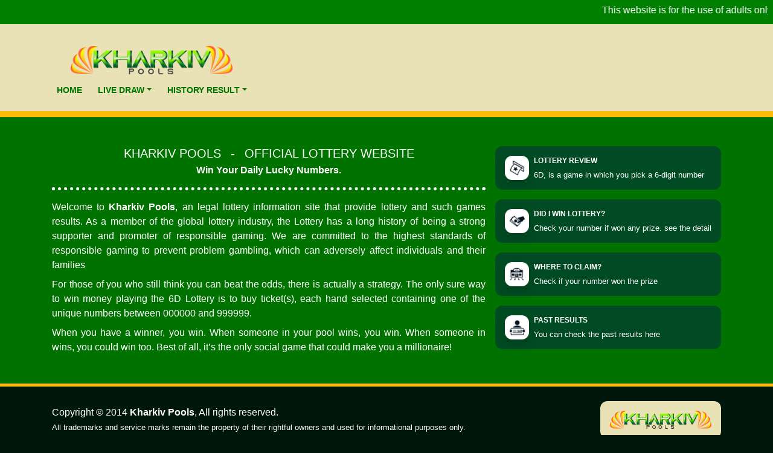

--- FILE ---
content_type: text/html; charset=UTF-8
request_url: https://kharkivpools.com/kharkiv-evening/kharkiv-evening-12-jul-2023/
body_size: 7071
content:

<!DOCTYPE html>
<html lang="en-US">
    <head>
        <!-- wp_head -->
        <title>Kharkiv – Evening &#8211; 12 Jul 2023 &#8211; Kharkiv Pools</title>
<meta name='robots' content='max-image-preview:large' />
	<style>img:is([sizes="auto" i], [sizes^="auto," i]) { contain-intrinsic-size: 3000px 1500px }</style>
	<script type="text/javascript">
/* <![CDATA[ */
window._wpemojiSettings = {"baseUrl":"https:\/\/s.w.org\/images\/core\/emoji\/16.0.1\/72x72\/","ext":".png","svgUrl":"https:\/\/s.w.org\/images\/core\/emoji\/16.0.1\/svg\/","svgExt":".svg","source":{"concatemoji":"https:\/\/kharkivpools.com\/wp-includes\/js\/wp-emoji-release.min.js?ver=6.8.2"}};
/*! This file is auto-generated */
!function(s,n){var o,i,e;function c(e){try{var t={supportTests:e,timestamp:(new Date).valueOf()};sessionStorage.setItem(o,JSON.stringify(t))}catch(e){}}function p(e,t,n){e.clearRect(0,0,e.canvas.width,e.canvas.height),e.fillText(t,0,0);var t=new Uint32Array(e.getImageData(0,0,e.canvas.width,e.canvas.height).data),a=(e.clearRect(0,0,e.canvas.width,e.canvas.height),e.fillText(n,0,0),new Uint32Array(e.getImageData(0,0,e.canvas.width,e.canvas.height).data));return t.every(function(e,t){return e===a[t]})}function u(e,t){e.clearRect(0,0,e.canvas.width,e.canvas.height),e.fillText(t,0,0);for(var n=e.getImageData(16,16,1,1),a=0;a<n.data.length;a++)if(0!==n.data[a])return!1;return!0}function f(e,t,n,a){switch(t){case"flag":return n(e,"\ud83c\udff3\ufe0f\u200d\u26a7\ufe0f","\ud83c\udff3\ufe0f\u200b\u26a7\ufe0f")?!1:!n(e,"\ud83c\udde8\ud83c\uddf6","\ud83c\udde8\u200b\ud83c\uddf6")&&!n(e,"\ud83c\udff4\udb40\udc67\udb40\udc62\udb40\udc65\udb40\udc6e\udb40\udc67\udb40\udc7f","\ud83c\udff4\u200b\udb40\udc67\u200b\udb40\udc62\u200b\udb40\udc65\u200b\udb40\udc6e\u200b\udb40\udc67\u200b\udb40\udc7f");case"emoji":return!a(e,"\ud83e\udedf")}return!1}function g(e,t,n,a){var r="undefined"!=typeof WorkerGlobalScope&&self instanceof WorkerGlobalScope?new OffscreenCanvas(300,150):s.createElement("canvas"),o=r.getContext("2d",{willReadFrequently:!0}),i=(o.textBaseline="top",o.font="600 32px Arial",{});return e.forEach(function(e){i[e]=t(o,e,n,a)}),i}function t(e){var t=s.createElement("script");t.src=e,t.defer=!0,s.head.appendChild(t)}"undefined"!=typeof Promise&&(o="wpEmojiSettingsSupports",i=["flag","emoji"],n.supports={everything:!0,everythingExceptFlag:!0},e=new Promise(function(e){s.addEventListener("DOMContentLoaded",e,{once:!0})}),new Promise(function(t){var n=function(){try{var e=JSON.parse(sessionStorage.getItem(o));if("object"==typeof e&&"number"==typeof e.timestamp&&(new Date).valueOf()<e.timestamp+604800&&"object"==typeof e.supportTests)return e.supportTests}catch(e){}return null}();if(!n){if("undefined"!=typeof Worker&&"undefined"!=typeof OffscreenCanvas&&"undefined"!=typeof URL&&URL.createObjectURL&&"undefined"!=typeof Blob)try{var e="postMessage("+g.toString()+"("+[JSON.stringify(i),f.toString(),p.toString(),u.toString()].join(",")+"));",a=new Blob([e],{type:"text/javascript"}),r=new Worker(URL.createObjectURL(a),{name:"wpTestEmojiSupports"});return void(r.onmessage=function(e){c(n=e.data),r.terminate(),t(n)})}catch(e){}c(n=g(i,f,p,u))}t(n)}).then(function(e){for(var t in e)n.supports[t]=e[t],n.supports.everything=n.supports.everything&&n.supports[t],"flag"!==t&&(n.supports.everythingExceptFlag=n.supports.everythingExceptFlag&&n.supports[t]);n.supports.everythingExceptFlag=n.supports.everythingExceptFlag&&!n.supports.flag,n.DOMReady=!1,n.readyCallback=function(){n.DOMReady=!0}}).then(function(){return e}).then(function(){var e;n.supports.everything||(n.readyCallback(),(e=n.source||{}).concatemoji?t(e.concatemoji):e.wpemoji&&e.twemoji&&(t(e.twemoji),t(e.wpemoji)))}))}((window,document),window._wpemojiSettings);
/* ]]> */
</script>
<style id='wp-emoji-styles-inline-css' type='text/css'>

	img.wp-smiley, img.emoji {
		display: inline !important;
		border: none !important;
		box-shadow: none !important;
		height: 1em !important;
		width: 1em !important;
		margin: 0 0.07em !important;
		vertical-align: -0.1em !important;
		background: none !important;
		padding: 0 !important;
	}
</style>
<link rel='stylesheet' id='wp-block-library-css' href='https://kharkivpools.com/wp-includes/css/dist/block-library/style.min.css?ver=6.8.2' type='text/css' media='all' />
<style id='classic-theme-styles-inline-css' type='text/css'>
/*! This file is auto-generated */
.wp-block-button__link{color:#fff;background-color:#32373c;border-radius:9999px;box-shadow:none;text-decoration:none;padding:calc(.667em + 2px) calc(1.333em + 2px);font-size:1.125em}.wp-block-file__button{background:#32373c;color:#fff;text-decoration:none}
</style>
<style id='global-styles-inline-css' type='text/css'>
:root{--wp--preset--aspect-ratio--square: 1;--wp--preset--aspect-ratio--4-3: 4/3;--wp--preset--aspect-ratio--3-4: 3/4;--wp--preset--aspect-ratio--3-2: 3/2;--wp--preset--aspect-ratio--2-3: 2/3;--wp--preset--aspect-ratio--16-9: 16/9;--wp--preset--aspect-ratio--9-16: 9/16;--wp--preset--color--black: #000000;--wp--preset--color--cyan-bluish-gray: #abb8c3;--wp--preset--color--white: #ffffff;--wp--preset--color--pale-pink: #f78da7;--wp--preset--color--vivid-red: #cf2e2e;--wp--preset--color--luminous-vivid-orange: #ff6900;--wp--preset--color--luminous-vivid-amber: #fcb900;--wp--preset--color--light-green-cyan: #7bdcb5;--wp--preset--color--vivid-green-cyan: #00d084;--wp--preset--color--pale-cyan-blue: #8ed1fc;--wp--preset--color--vivid-cyan-blue: #0693e3;--wp--preset--color--vivid-purple: #9b51e0;--wp--preset--gradient--vivid-cyan-blue-to-vivid-purple: linear-gradient(135deg,rgba(6,147,227,1) 0%,rgb(155,81,224) 100%);--wp--preset--gradient--light-green-cyan-to-vivid-green-cyan: linear-gradient(135deg,rgb(122,220,180) 0%,rgb(0,208,130) 100%);--wp--preset--gradient--luminous-vivid-amber-to-luminous-vivid-orange: linear-gradient(135deg,rgba(252,185,0,1) 0%,rgba(255,105,0,1) 100%);--wp--preset--gradient--luminous-vivid-orange-to-vivid-red: linear-gradient(135deg,rgba(255,105,0,1) 0%,rgb(207,46,46) 100%);--wp--preset--gradient--very-light-gray-to-cyan-bluish-gray: linear-gradient(135deg,rgb(238,238,238) 0%,rgb(169,184,195) 100%);--wp--preset--gradient--cool-to-warm-spectrum: linear-gradient(135deg,rgb(74,234,220) 0%,rgb(151,120,209) 20%,rgb(207,42,186) 40%,rgb(238,44,130) 60%,rgb(251,105,98) 80%,rgb(254,248,76) 100%);--wp--preset--gradient--blush-light-purple: linear-gradient(135deg,rgb(255,206,236) 0%,rgb(152,150,240) 100%);--wp--preset--gradient--blush-bordeaux: linear-gradient(135deg,rgb(254,205,165) 0%,rgb(254,45,45) 50%,rgb(107,0,62) 100%);--wp--preset--gradient--luminous-dusk: linear-gradient(135deg,rgb(255,203,112) 0%,rgb(199,81,192) 50%,rgb(65,88,208) 100%);--wp--preset--gradient--pale-ocean: linear-gradient(135deg,rgb(255,245,203) 0%,rgb(182,227,212) 50%,rgb(51,167,181) 100%);--wp--preset--gradient--electric-grass: linear-gradient(135deg,rgb(202,248,128) 0%,rgb(113,206,126) 100%);--wp--preset--gradient--midnight: linear-gradient(135deg,rgb(2,3,129) 0%,rgb(40,116,252) 100%);--wp--preset--font-size--small: 13px;--wp--preset--font-size--medium: 20px;--wp--preset--font-size--large: 36px;--wp--preset--font-size--x-large: 42px;--wp--preset--spacing--20: 0.44rem;--wp--preset--spacing--30: 0.67rem;--wp--preset--spacing--40: 1rem;--wp--preset--spacing--50: 1.5rem;--wp--preset--spacing--60: 2.25rem;--wp--preset--spacing--70: 3.38rem;--wp--preset--spacing--80: 5.06rem;--wp--preset--shadow--natural: 6px 6px 9px rgba(0, 0, 0, 0.2);--wp--preset--shadow--deep: 12px 12px 50px rgba(0, 0, 0, 0.4);--wp--preset--shadow--sharp: 6px 6px 0px rgba(0, 0, 0, 0.2);--wp--preset--shadow--outlined: 6px 6px 0px -3px rgba(255, 255, 255, 1), 6px 6px rgba(0, 0, 0, 1);--wp--preset--shadow--crisp: 6px 6px 0px rgba(0, 0, 0, 1);}:where(.is-layout-flex){gap: 0.5em;}:where(.is-layout-grid){gap: 0.5em;}body .is-layout-flex{display: flex;}.is-layout-flex{flex-wrap: wrap;align-items: center;}.is-layout-flex > :is(*, div){margin: 0;}body .is-layout-grid{display: grid;}.is-layout-grid > :is(*, div){margin: 0;}:where(.wp-block-columns.is-layout-flex){gap: 2em;}:where(.wp-block-columns.is-layout-grid){gap: 2em;}:where(.wp-block-post-template.is-layout-flex){gap: 1.25em;}:where(.wp-block-post-template.is-layout-grid){gap: 1.25em;}.has-black-color{color: var(--wp--preset--color--black) !important;}.has-cyan-bluish-gray-color{color: var(--wp--preset--color--cyan-bluish-gray) !important;}.has-white-color{color: var(--wp--preset--color--white) !important;}.has-pale-pink-color{color: var(--wp--preset--color--pale-pink) !important;}.has-vivid-red-color{color: var(--wp--preset--color--vivid-red) !important;}.has-luminous-vivid-orange-color{color: var(--wp--preset--color--luminous-vivid-orange) !important;}.has-luminous-vivid-amber-color{color: var(--wp--preset--color--luminous-vivid-amber) !important;}.has-light-green-cyan-color{color: var(--wp--preset--color--light-green-cyan) !important;}.has-vivid-green-cyan-color{color: var(--wp--preset--color--vivid-green-cyan) !important;}.has-pale-cyan-blue-color{color: var(--wp--preset--color--pale-cyan-blue) !important;}.has-vivid-cyan-blue-color{color: var(--wp--preset--color--vivid-cyan-blue) !important;}.has-vivid-purple-color{color: var(--wp--preset--color--vivid-purple) !important;}.has-black-background-color{background-color: var(--wp--preset--color--black) !important;}.has-cyan-bluish-gray-background-color{background-color: var(--wp--preset--color--cyan-bluish-gray) !important;}.has-white-background-color{background-color: var(--wp--preset--color--white) !important;}.has-pale-pink-background-color{background-color: var(--wp--preset--color--pale-pink) !important;}.has-vivid-red-background-color{background-color: var(--wp--preset--color--vivid-red) !important;}.has-luminous-vivid-orange-background-color{background-color: var(--wp--preset--color--luminous-vivid-orange) !important;}.has-luminous-vivid-amber-background-color{background-color: var(--wp--preset--color--luminous-vivid-amber) !important;}.has-light-green-cyan-background-color{background-color: var(--wp--preset--color--light-green-cyan) !important;}.has-vivid-green-cyan-background-color{background-color: var(--wp--preset--color--vivid-green-cyan) !important;}.has-pale-cyan-blue-background-color{background-color: var(--wp--preset--color--pale-cyan-blue) !important;}.has-vivid-cyan-blue-background-color{background-color: var(--wp--preset--color--vivid-cyan-blue) !important;}.has-vivid-purple-background-color{background-color: var(--wp--preset--color--vivid-purple) !important;}.has-black-border-color{border-color: var(--wp--preset--color--black) !important;}.has-cyan-bluish-gray-border-color{border-color: var(--wp--preset--color--cyan-bluish-gray) !important;}.has-white-border-color{border-color: var(--wp--preset--color--white) !important;}.has-pale-pink-border-color{border-color: var(--wp--preset--color--pale-pink) !important;}.has-vivid-red-border-color{border-color: var(--wp--preset--color--vivid-red) !important;}.has-luminous-vivid-orange-border-color{border-color: var(--wp--preset--color--luminous-vivid-orange) !important;}.has-luminous-vivid-amber-border-color{border-color: var(--wp--preset--color--luminous-vivid-amber) !important;}.has-light-green-cyan-border-color{border-color: var(--wp--preset--color--light-green-cyan) !important;}.has-vivid-green-cyan-border-color{border-color: var(--wp--preset--color--vivid-green-cyan) !important;}.has-pale-cyan-blue-border-color{border-color: var(--wp--preset--color--pale-cyan-blue) !important;}.has-vivid-cyan-blue-border-color{border-color: var(--wp--preset--color--vivid-cyan-blue) !important;}.has-vivid-purple-border-color{border-color: var(--wp--preset--color--vivid-purple) !important;}.has-vivid-cyan-blue-to-vivid-purple-gradient-background{background: var(--wp--preset--gradient--vivid-cyan-blue-to-vivid-purple) !important;}.has-light-green-cyan-to-vivid-green-cyan-gradient-background{background: var(--wp--preset--gradient--light-green-cyan-to-vivid-green-cyan) !important;}.has-luminous-vivid-amber-to-luminous-vivid-orange-gradient-background{background: var(--wp--preset--gradient--luminous-vivid-amber-to-luminous-vivid-orange) !important;}.has-luminous-vivid-orange-to-vivid-red-gradient-background{background: var(--wp--preset--gradient--luminous-vivid-orange-to-vivid-red) !important;}.has-very-light-gray-to-cyan-bluish-gray-gradient-background{background: var(--wp--preset--gradient--very-light-gray-to-cyan-bluish-gray) !important;}.has-cool-to-warm-spectrum-gradient-background{background: var(--wp--preset--gradient--cool-to-warm-spectrum) !important;}.has-blush-light-purple-gradient-background{background: var(--wp--preset--gradient--blush-light-purple) !important;}.has-blush-bordeaux-gradient-background{background: var(--wp--preset--gradient--blush-bordeaux) !important;}.has-luminous-dusk-gradient-background{background: var(--wp--preset--gradient--luminous-dusk) !important;}.has-pale-ocean-gradient-background{background: var(--wp--preset--gradient--pale-ocean) !important;}.has-electric-grass-gradient-background{background: var(--wp--preset--gradient--electric-grass) !important;}.has-midnight-gradient-background{background: var(--wp--preset--gradient--midnight) !important;}.has-small-font-size{font-size: var(--wp--preset--font-size--small) !important;}.has-medium-font-size{font-size: var(--wp--preset--font-size--medium) !important;}.has-large-font-size{font-size: var(--wp--preset--font-size--large) !important;}.has-x-large-font-size{font-size: var(--wp--preset--font-size--x-large) !important;}
:where(.wp-block-post-template.is-layout-flex){gap: 1.25em;}:where(.wp-block-post-template.is-layout-grid){gap: 1.25em;}
:where(.wp-block-columns.is-layout-flex){gap: 2em;}:where(.wp-block-columns.is-layout-grid){gap: 2em;}
:root :where(.wp-block-pullquote){font-size: 1.5em;line-height: 1.6;}
</style>
<link rel="https://api.w.org/" href="https://kharkivpools.com/wp-json/" /><link rel="EditURI" type="application/rsd+xml" title="RSD" href="https://kharkivpools.com/xmlrpc.php?rsd" />
<meta name="generator" content="WordPress 6.8.2" />
<link rel="canonical" href="https://kharkivpools.com/kharkiv-evening/kharkiv-evening-12-jul-2023/" />
<link rel='shortlink' href='https://kharkivpools.com/?p=3724' />
<link rel="alternate" title="oEmbed (JSON)" type="application/json+oembed" href="https://kharkivpools.com/wp-json/oembed/1.0/embed?url=https%3A%2F%2Fkharkivpools.com%2Fkharkiv-evening%2Fkharkiv-evening-12-jul-2023%2F" />
<link rel="alternate" title="oEmbed (XML)" type="text/xml+oembed" href="https://kharkivpools.com/wp-json/oembed/1.0/embed?url=https%3A%2F%2Fkharkivpools.com%2Fkharkiv-evening%2Fkharkiv-evening-12-jul-2023%2F&#038;format=xml" />
<link rel="icon" href="https://kharkivpools.com/wp-content/uploads/2022/10/kharkiv-fav-150x150.png" sizes="32x32" />
<link rel="icon" href="https://kharkivpools.com/wp-content/uploads/2022/10/kharkiv-fav.png" sizes="192x192" />
<link rel="apple-touch-icon" href="https://kharkivpools.com/wp-content/uploads/2022/10/kharkiv-fav.png" />
<meta name="msapplication-TileImage" content="https://kharkivpools.com/wp-content/uploads/2022/10/kharkiv-fav.png" />
        <!-- meta -->
        <meta charset="UTF-8">
        <meta http-equiv="X-UA-Compatible" content="IE=edge">
        <meta name="viewport" content="width=device-width, initial-scale=1.0, user-scalable=no">
        <meta name="description" content="Official Lottery Website">
        <!-- link -->
        <link rel="shortcut icon" href="https://kharkivpools.com/wp-content/uploads/2022/10/kharkiv-fav.png">
        <!-- style -->
        <link rel="stylesheet" href="https://cdn.jsdelivr.net/npm/bootstrap@4.5.3/dist/css/bootstrap.min.css">
        <link rel="stylesheet" href="https://cdn.jsdelivr.net/npm/@fortawesome/fontawesome-free@5.15.1/css/all.min.css">
        <link rel="stylesheet" href="https://cdn.datatables.net/1.10.25/css/dataTables.bootstrap4.min.css">
        <link rel="stylesheet" href="https://cdnjs.cloudflare.com/ajax/libs/animate.css/4.1.1/animate.min.css">
        <link rel="stylesheet" href="https://kharkivpools.com/wp-content/themes/lottery/assets/css/flipclock.css">
        <link rel="stylesheet" href="https://kharkivpools.com/wp-content/themes/lottery_kharkiv_pools/assets/css/lottery.css">
        <!-- script -->
        <script src="https://cdn.jsdelivr.net/npm/jquery@3.2.1/dist/jquery.min.js"></script>
        <script src="https://cdn.jsdelivr.net/npm/bootstrap@4.5.3/dist/js/bootstrap.bundle.min.js"></script>
        <script src="https://cdn.datatables.net/1.10.25/js/jquery.dataTables.min.js"></script>
        <script src="https://cdn.datatables.net/1.10.25/js/dataTables.bootstrap4.min.js"></script>
        <script src="https://kharkivpools.com/wp-content/themes/lottery/assets/js/flipclock.js"></script>
        <script src="https://kharkivpools.com/wp-content/themes/lottery_kharkiv_pools/assets/js/lottery.js"></script>
    </head>

    <body class="wp-singular kharkiv-evening-template-default single single-kharkiv-evening postid-3724 wp-custom-logo wp-theme-lottery wp-child-theme-lottery_kharkiv_pools">
        
<!-- component header below -->
<section class="bg-color-4">
    <div class="container-fluid px-2 py-2">
        <div class="row no-gutters align-items-center justify-content-center">
            <div class="col-12">
                <marquee class="text-white line-height-normal">
                    <span>This website is for the use of adults only. Individuals must be 18 years of age or older to participate in lottery, charitable gaming and in-store sports betting. Individuals must be 19 years of age or older to visit casinos and slot facilities, and to participate in online casino gaming and online sports betting.</span>
                </marquee>
            </div>
        </div>
    </div>
</section>

<header class="bg-color-9">
    <div class="container px-0 py-3 px-lg-3">
        <div class="row no-gutters justify-content-between align-items-center">
            <div class="col-12 col-lg-auto">
                <div class="logo-wrapper my-3 mb-lg-1 px-3 py-1">
                    <a href="https://kharkivpools.com"><img class="web-logo" src="https://kharkivpools.com/wp-content/uploads/2022/10/kharkiv-logo.png"></a>
                </div>
                <nav class="navbar navbar-dark navbar-expand px-0 py-2 py-lg-0 my-0">
                    <div class="collapse navbar-collapse text-center mt-0">
                        <ul class="navbar-nav ml-auto mr-auto"><li id="menu-item-39" class="menu-item menu-item-type-post_type menu-item-object-page menu-item-home menu-item-39 nav-item"><a title="Home" href="https://kharkivpools.com/" class="nav-link">Home</a></li>
<li id="menu-item-46" class="menu-item menu-item-type-custom menu-item-object-custom menu-item-has-children dropdown menu-item-46 nav-item"><a title="Live Draw" href="#" data-toggle="dropdown" aria-haspopup="true" aria-expanded="false" class="dropdown-toggle nav-link" id="menu-item-dropdown-46">Live Draw</a>
<ul class="dropdown-menu dropdown-menu-right" aria-labelledby="menu-item-dropdown-46" role="menu">
	<li id="menu-item-675" class="menu-item menu-item-type-post_type menu-item-object-page menu-item-675 nav-item"><a title="Live Draw – Morning" href="https://kharkivpools.com/live-draw-morning/" class="dropdown-item">Live Draw – Morning</a></li>
	<li id="menu-item-43" class="menu-item menu-item-type-post_type menu-item-object-page menu-item-43 nav-item"><a title="Live Draw – Day" href="https://kharkivpools.com/live-draw-day/" class="dropdown-item">Live Draw – Day</a></li>
	<li id="menu-item-45" class="menu-item menu-item-type-post_type menu-item-object-page menu-item-45 nav-item"><a title="Live Draw – Midday" href="https://kharkivpools.com/live-draw-midday/" class="dropdown-item">Live Draw – Midday</a></li>
	<li id="menu-item-44" class="menu-item menu-item-type-post_type menu-item-object-page menu-item-44 nav-item"><a title="Live Draw – Evening" href="https://kharkivpools.com/live-draw-evening/" class="dropdown-item">Live Draw – Evening</a></li>
	<li id="menu-item-674" class="menu-item menu-item-type-post_type menu-item-object-page menu-item-674 nav-item"><a title="Live Draw – Night" href="https://kharkivpools.com/live-draw-night/" class="dropdown-item">Live Draw – Night</a></li>
</ul>
</li>
<li id="menu-item-47" class="menu-item menu-item-type-custom menu-item-object-custom menu-item-has-children dropdown menu-item-47 nav-item"><a title="History Result" href="#" data-toggle="dropdown" aria-haspopup="true" aria-expanded="false" class="dropdown-toggle nav-link" id="menu-item-dropdown-47">History Result</a>
<ul class="dropdown-menu dropdown-menu-right" aria-labelledby="menu-item-dropdown-47" role="menu">
	<li id="menu-item-684" class="menu-item menu-item-type-post_type menu-item-object-page menu-item-684 nav-item"><a title="History Result – Morning" href="https://kharkivpools.com/history-result-morning/" class="dropdown-item">History Result – Morning</a></li>
	<li id="menu-item-40" class="menu-item menu-item-type-post_type menu-item-object-page menu-item-40 nav-item"><a title="History Result – Day" href="https://kharkivpools.com/history-result-day/" class="dropdown-item">History Result – Day</a></li>
	<li id="menu-item-42" class="menu-item menu-item-type-post_type menu-item-object-page menu-item-42 nav-item"><a title="History Result – Midday" href="https://kharkivpools.com/history-result-midday/" class="dropdown-item">History Result – Midday</a></li>
	<li id="menu-item-41" class="menu-item menu-item-type-post_type menu-item-object-page menu-item-41 nav-item"><a title="History Result – Evening" href="https://kharkivpools.com/history-result-evening/" class="dropdown-item">History Result – Evening</a></li>
	<li id="menu-item-683" class="menu-item menu-item-type-post_type menu-item-object-page menu-item-683 nav-item"><a title="History Result – Night" href="https://kharkivpools.com/history-result-night/" class="dropdown-item">History Result – Night</a></li>
</ul>
</li>
</ul>                    </div>
                </nav>
            </div>
            <div class="col-12 col-lg pl-lg-5">
                <!-- TradingView Widget BEGIN -->
                <div class="tradingview-widget-container">
                    <div class="tradingview-widget-container__widget"></div>
                    <script type="text/javascript" src="https://s3.tradingview.com/external-embedding/embed-widget-ticker-tape.js" async>
                        {
                            "symbols": [
                                {
                                "proName": "FOREXCOM:SPXUSD",
                                "title": "S&P 500"
                                },
                                {
                                "proName": "FOREXCOM:NSXUSD",
                                "title": "Nasdaq 100"
                                },
                                {
                                "proName": "FX_IDC:EURUSD",
                                "title": "EUR/USD"
                                },
                                {
                                "proName": "BITSTAMP:BTCUSD",
                                "title": "BTC/USD"
                                },
                                {
                                "proName": "BITSTAMP:ETHUSD",
                                "title": "ETH/USD"
                                }
                            ],
                            "showSymbolLogo": true,
                            "colorTheme": "light",
                            "isTransparent": true,
                            "displayMode": "compact",
                            "locale": "en"
                        }
                    </script>
                </div>
                <!-- TradingView Widget END -->
            </div>
        </div>
    </div>
</header>

<!-- content page default below -->
<section></section>


        
<!-- component footer below -->
<section class="content bg-color-3">
    <div class="container px-3 py-4 py-lg-5">
        <div class="row no-gutters">
            <div class="col-12 col-lg mr-lg-3">
                <h5 class="text-white text-center text-uppercase mb-1">
                    <span>Kharkiv Pools</span>
                    <span>&ensp;-&ensp;</span>
                    <span>Official Lottery Website</span>
                </h5>
                <p class="text-white text-center font-weight-bold mb-3">
                    <span>Win Your Daily Lucky Numbers.</span>
                </p>
                <hr class="border-light">
                <p class="text-white text-justify mb-2">
                    <span>Welcome to</span>
                    <span><b>Kharkiv Pools</b>, </span>
                    <span>an legal lottery information site that provide lottery and such games results.</span>
                    <span>As a member of the global lottery industry, the Lottery has a long history of being a strong supporter and promoter of responsible gaming. We are committed to the highest standards of responsible gaming to prevent problem gambling, which can adversely affect individuals and their families</span>
                </p>
                <p class="text-white text-justify mb-2">
                    <span>For those of you who still think you can beat the odds, there is actually a strategy. The only sure way to win money playing the 6D Lottery is to buy ticket(s), each hand selected containing one of the unique numbers between 000000 and 999999.</span>
                </p>
                <p class="text-white text-justify mb-4 mb-lg-0">
                    <span>When you have a winner, you win. When someone in your pool wins, you win. When someone in wins, you could win too. Best of all, it’s the only social game that could make you a millionaire!</span>
                </p>
            </div>
            <div class="col-12 col-lg-auto">
                <div class="card card-banner bg-color-2 border-0 mb-3">
                    <div class="card-body border-0 px-3 py-3">
                        <div class="row no-gutters align-items-center">
                            <div class="col-auto">
                                <div class="banner-img shadow bg-white">
                                    <img class="w-100" src="https://kharkivpools.com/wp-content/themes/lottery_kharkiv_pools/assets/images/icon-1.png">
                                </div>
                            </div>
                            <div class="col">
                                <div class="banner-txt ml-2">
                                    <h5 class="text-white text-uppercase font-weight-bold mb-1 mb-lg-2">
                                        <span>Lottery Review</span>
                                    </h5>
                                    <p class="text-white mb-0">
                                        <small>6D, is a game in which you pick a 6-digit number</small>
                                    </p>
                                </div>
                            </div>
                        </div>
                    </div>
                </div>
                <div class="card card-banner bg-color-2 border-0 mb-3">
                    <div class="card-body border-0 px-3 py-3">
                        <div class="row no-gutters align-items-center">
                            <div class="col-auto">
                                <div class="banner-img shadow bg-white">
                                    <img class="w-100" src="https://kharkivpools.com/wp-content/themes/lottery_kharkiv_pools/assets/images/icon-2.png">
                                </div>
                            </div>
                            <div class="col">
                                <div class="banner-txt ml-2">
                                    <h5 class="text-white text-uppercase font-weight-bold mb-1 mb-lg-2">
                                        <span>Did I win lottery?</span>
                                    </h5>
                                    <p class="text-white mb-0">
                                        <small>Check your number if won any prize. see the detail</small>
                                    </p>
                                </div>
                            </div>
                        </div>
                    </div>
                </div>
                <div class="card card-banner bg-color-2 border-0 mb-3">
                    <div class="card-body border-0 px-3 py-3">
                        <div class="row no-gutters align-items-center">
                            <div class="col-auto">
                                <div class="banner-img shadow bg-white">
                                    <img class="w-100" src="https://kharkivpools.com/wp-content/themes/lottery_kharkiv_pools/assets/images/icon-3.png">
                                </div>
                            </div>
                            <div class="col">
                                <div class="banner-txt ml-2">
                                    <h5 class="text-white text-uppercase font-weight-bold mb-1 mb-lg-2">
                                        <span>Where to Claim?</span>
                                    </h5>
                                    <p class="text-white mb-0">
                                        <small>Check if your number won the prize</small>
                                    </p>
                                </div>
                            </div>
                        </div>
                    </div>
                </div>
                <div class="card card-banner bg-color-2 border-0">
                    <div class="card-body border-0 px-3 py-3">
                        <div class="row no-gutters align-items-center">
                            <div class="col-auto">
                                <div class="banner-img shadow bg-white">
                                    <img class="w-100" src="https://kharkivpools.com/wp-content/themes/lottery_kharkiv_pools/assets/images/icon-4.png">
                                </div>
                            </div>
                            <div class="col">
                                <div class="banner-txt ml-2">
                                    <h5 class="text-white text-uppercase font-weight-bold mb-1 mb-lg-2">
                                        <span>Past Results</span>
                                    </h5>
                                    <p class="text-white mb-0">
                                        <small>You can check the past results here</small>
                                    </p>
                                </div>
                            </div>
                        </div>
                    </div>
                </div>
            </div>
        </div>
    </div>
</section>

<footer class="shadow">
    <div class="container px-3 py-4">
        <div class="row no-gutters align-items-center justify-content-between">
            <div class="col-12 col-lg-auto order-1 order-lg-2">
                <div class="logo-wrapper bg-color-9 px-3 py-3 mb-3 mb-lg-0">
                    <a href="https://kharkivpools.com"><img class="web-logo" src="https://kharkivpools.com/wp-content/uploads/2022/10/kharkiv-logo.png"></a>
                </div>
            </div>
            <div class="col-12 col-lg-auto order-2 order-lg-1">
                <p class="text-center text-white text-lg-left my-0">
                    Copyright &copy; 2014 <b>Kharkiv Pools</b>, All rights reserved.                </p>
                <p class="text-center text-white text-lg-left my-0">
                    <small>All trademarks and service marks remain the property of their rightful owners and used for informational purposes only.</small>
                </p>
            </div>
        </div>
    </div>
</footer>
<script type="speculationrules">
{"prefetch":[{"source":"document","where":{"and":[{"href_matches":"\/*"},{"not":{"href_matches":["\/wp-*.php","\/wp-admin\/*","\/wp-content\/uploads\/*","\/wp-content\/*","\/wp-content\/plugins\/*","\/wp-content\/themes\/lottery_kharkiv_pools\/*","\/wp-content\/themes\/lottery\/*","\/*\\?(.+)"]}},{"not":{"selector_matches":"a[rel~=\"nofollow\"]"}},{"not":{"selector_matches":".no-prefetch, .no-prefetch a"}}]},"eagerness":"conservative"}]}
</script>
    </body>
</html>


--- FILE ---
content_type: application/javascript
request_url: https://kharkivpools.com/wp-content/themes/lottery_kharkiv_pools/assets/js/lottery.js
body_size: 215
content:
$(document).ready(function() {
    $('.table.table-data').DataTable({
        searching:    false,
        ordering:     false,
        lengthChange: false,
        pageLength:   7,
    });
});